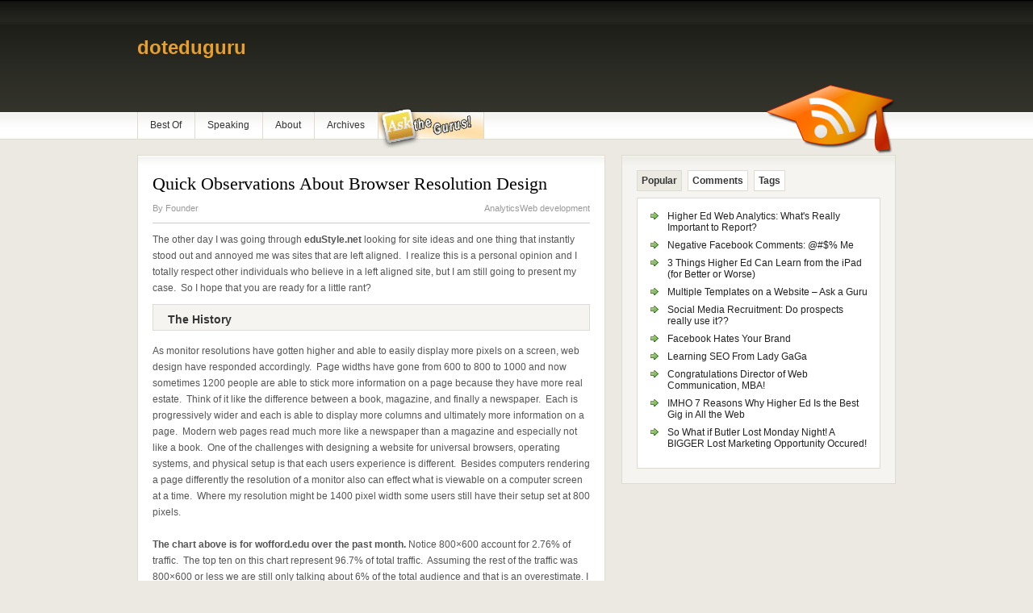

--- FILE ---
content_type: text/html
request_url: https://doteduguru.com/id951-quick-observations-about-browser-resolution-design.html
body_size: 9058
content:
<html xmlns="https://www.w3.org/1999/xhtml">
<head profile="https://gmpg.org/xfn/11">
    <title>Screen Resolution: Rant on Pixel Width and Alignment of Page Design  | .eduGuru</title>
    <meta name="description" content="Using analytical data we can design to meet our audiences screen resolution and by the way make sure you center align.">

    <link rel="canonical" href="https://doteduguru.com/id951-quick-observations-about-browser-resolution-design/">

    <link rel="stylesheet" type="text/css" href="/wp-content/themes/freshnews/style.css" media="screen">
    <link rel="stylesheet" type="text/css" href="/wp-content/themes/freshnews/960.css" media="screen">
    <link rel="stylesheet" type="text/css" href="/wp-content/themes/freshnews/print.css" media="print">
    <script type="text/javascript" src="/wp-includes/js/jquery/jquery.js"></script>
    <script type="text/javascript" src="/wp-content/themes/freshnews/includes/js/tabs.js"></script>
    <meta name="viewport" content="width=device-width, initial-scale=1">
</head>
<body>
    <div id="background">
        <div id="top" class="container_16">
            <div class="grid_16"></div>
            <!-- end .grid_4 -->
        </div>
        <!--/top-->
        <div id="page" class="container_16">
            <div id="header">
                <h1 class="grid_12" style="background: none; text-indent: inherit;"><a href="/index.html" alt="eduGuru Logo" title=".eduGuru">doteduguru</a></h1>
            </div>
            <!--/header -->
            <div id="topmenu">
                <ul id="nav" class="grid_15">

                    <li class="page_item page-item-2027"><a href="../best-of.html" title="Best Of">Best Of</a></li>
                    <li class="page_item page-item-1706"><a href="../speaking.html" title="Speaking">Speaking</a></li>
                    <li class="page_item page-item-2"><a href="../about.html" title="About">About</a></li>
                    <li class="page_item page-item-2040"><a href="../archives.html" title="Archives">Archives</a></li>
                    <li class="page_item page-item-4314"><a href="/index.html" title="Ask the ">&#160;</a></li>
                    <li>&#160;</li>
                </ul>
                <div id="rss" class="grid_1 alignright">
                    <img src="../wp-content/uploads/2010/01/rss_icon.png" alt="RSS Logo" title="RSS">
                </div><!--/rss -->
            </div>
            <!--/topmenu-->
            <div id="centercol" class="grid_10">



                <div class="post box" id="post-951">
                    <h2 class="singleh2"><a title="Permanent Link to Quick Observations About Browser Resolution Design" href="../id951-quick-observations-about-browser-resolution-design.html">Quick Observations About Browser Resolution Design</a></h2>
                    <div class="date-comments">
                        <p class="fl">By <a href="#author">Founder</a><!--- Mon, Oct 20--></p>
                        <p class="fr"><a href="../idcategory/analytics.html" title="View all posts in Analytics">Analytics</a><a href="../idcategory/web-development.html" title="View all posts in Web development">Web development</a></p>
                    </div>
                    <div class="entry">
                        <p>The other day I was going through <strong>eduStyle.net</strong> looking for site ideas and one thing that instantly stood out and annoyed me was sites that are left aligned.&#160; I realize this is a personal opinion and I totally respect other individuals who believe in a left aligned site, but I am still going to present my case.&#160; So I hope that you are ready for a little rant?<span id="more-951"></span></p>
                        <h3>The History</h3>
                        <p>As monitor resolutions have gotten higher and able to easily display more pixels on a screen, web design have responded accordingly.&#160; Page widths have gone from 600 to 800 to 1000 and now sometimes 1200 people are able to stick more information on a page because they have more real estate.&#160; Think of it like the difference between a book, magazine, and finally a newspaper.&#160; Each is progressively wider and each is able to display more columns and ultimately more information on a page.&#160; Modern web pages read much more like a newspaper than a magazine and especially not like a book.&#160; One of the challenges with designing a website for universal browsers, operating systems, and physical setup is that each users experience is different.&#160; Besides computers rendering a page differently the resolution of a monitor also can effect what is viewable on a computer screen at a time.&#160; Where my resolution might be 1400 pixel width some users still have their setup set at 800 pixels.</p>
                        <p style="text-align: center;"></p>
                        <p><strong>The chart above is for wofford.edu over the past month.</strong> Notice 800&#215;600 account for 2.76% of traffic.&#160; The top ten on this chart represent 96.7% of total traffic.&#160; Assuming the rest of the traffic was 800&#215;600 or less we are still only talking about 6% of the total audience and that is an overestimate. I regularly hear that I report on lots of Google Analytics data, but what about actionable steps?&#160; The argument in the past has been that developers, designers, and tech people were the only individuals who had high resolution screens, but this just isn&#8217;t the case anymore.</p>
                        <p><strong>So here it is, I&#8217;m saying it.</strong> Critical mass says that it is ok to design for 1000 pixel width.&#160; No I&#8217;m not talking about a site that is width 100% and adjust to a users monitor resolution because that can make your content layout look horrible.&#160; The data says it and I&#8217;m pushing it.&#160; Just as we now build sites for high speed connects because dial-up represents such a small population, designing for 1000 pixel width has also become ok.</p>
                        <h3>Left Align&#8230; Why?</h3>
                        <p>Back to my gripe here, I have a ridiculous monitor at work that resolves to 1680&#215;1050 so sites simply look small on my browser and anything that is designed for 800 pixels simply looks small in my browser.&#160; I&#8217;m not so much upset at this as I am when I see a site designed for 800 pixels is also left aligned.&#160; This simply looks horrible.&#160; It&#8217;s a simple div tag guys get your stuff together!&#160; Wonder what I&#8217;m talking about?&#160; Instead of picking on another site I&#8217;ll just give you a visual image of what Wofford would like like left aligned and what it looks like center aligned on my monitor.</p>
                        <p style="text-align: center;"></p>
                        <p style="text-align: center;"></p>
                        <p>When a site is center aligned at least the extra space is evenly distributed.&#160; When it&#8217;s left aligned there is a TON of extra space on the right had side of the page that not only looks bad, but appears like an excessive waste of space.&#160; Bottom line, left align just looks stupid and like you have no idea what you&#8217;re doing.</p>
                        <h3>Closing Thoughts</h3>
                        <ul>
                            <li>Going forward, think about how wide your next redesign should be and use the data to help you come to a decision.</li>
                            <li>Applying a align center div tag to a template is a &#8220;low hanging fruit&#8221; type opportunity if you don&#8217;t do this already.</li>
                            <li>It&#8217;s not about you it is about your user and their experience and our users have gotten to the point where high resolution is the norm not the exception.</li>
                        </ul>
                        <p>I know the first thing you are going to say is that this blog is optimized for 800 width along with Wofford&#8217;s site.&#160; That is completely accurate and in upcoming redesigns this data will be extremely valuable in designing accordingly.</p>
                        <p>So that&#8217;s my rant.&#160; Feel free to slam me in the comments.&#160; That is why they are there and I&#8217;d love to hear compelling cases against this argument.&#160; Free speech is a great thing and I encourage you to use it.</p>
                        <div id="postFooter">
                            <hr>
                            
                            <p>
                                <span class="tags"><a href="../idtag/800x600-resolution-screens.html">800x600 resolution screens</a><a href="../idtag/actionable-steps.html">actionable steps</a><a href="../idtag/computer-screen.html">computer screen</a><a href="../idtag/designing-a-website.html">designing a website</a><a href="../idtag/monitor-resolutions.html">monitor resolutions</a><a href="../idtag/operating-systems.html">operating systems</a><a href="../idtag/personal-opinion.html">personal opinion</a><a href="../idtag/pixel-width.html">pixel width</a><a href="../idtag/real-estate.html">real estate</a><a href="../idtag/screen-web.html">screen web</a><a href="../idtag/users-experience.html">users experience</a><a href="../idtag/web-design.html">web design</a><a href="../idtag/web-pages.html">web pages</a></span>
                            </p>
                            <!-- this is for pulling related posts -->
                            <h3>Read Related Posts on .eduGuru:</h3>
                            <ol>
                                <li><a href="../id187-website-grader-free-site-audit-tool.html" title="Permanent Link: Website Grader: A Quick Site Audit Tool for Free">Website Grader: A Quick Site Audit Tool for Free</a></li>
                                <li><a href="../id669-site-search-usability-test.html" title="Permanent Link: Need a quick Usability Test?  Have you looked at Google Site Search?">Need a quick Usability Test?  Have you looked at Google Site Search?</a></li>
                                <li><a href="../id33-2007-annual-web-analysis-wofford.html" title="Permanent Link:Annual Web Analysis of Wofford.edu">2007 Annual Web Analysis of Wofford.edu</a></li>
                            </ol>
                            <!-- end of related posts -->
                        </div>

                    </div><!--/post-->
                    <div id="comments" class="box2">
                        <!-- You can start editing here. -->
                        <div id="comments_wrap">
                            <h2>16 Responses to &#8220;Quick Observations About Browser Resolution Design&#8221;</h2>
                            <ol class="commentlist">
                                <li class="comment " id="comment-4144">
                                    <div class="content">
                                        <!-- <cite>Head of Marketing  </cite> --> Says:
                                        <br>
                                        <!-- <span class="commentmetadata"><a href="#comment-4144" title="">October 20th,at 10:05 am</a> </span>-->
                                        <p>I agree 100%!!!  When I redid my blog, I made sure it was for 1024 because there are just too few users that are still 800&#215;600 and I wanted the extra real estate.  We&#8217;re moving in that direction for the development pages at Dartmouth as well.  And regardless, everything is center aligned <img src="../wp-includes/images/smilies/icon_smile.gif" alt=":-)" class="wp-smiley"> </p>

                                    </div>
                                </li>
                                <li class="comment " id="comment-4145">
                                    <div class="content">
                                        <!-- <cite>Web Manager</cite> --> Says:
                                        <br>
                                        <!-- <span class="commentmetadata"><a href="#comment-4145" title="">October 20th,at 10:27 am</a> </span>-->
                                        <p>
                                            Even though the percentage of users is low, it still is a significant amount of people &gt; 6,600 in your analytic data. Our analytic data is comparable. Put yourself in their shoes having to scroll to the side to get to the majority of links which are within 200px of the right. (<br>
                                            As far as center align is concerned - no brainer.
                                        </p>

                                    </div>
                                </li>
                                <li class="comment  author" id="comment-4146">
                                    <div class="content">
                                        <!-- <cite><a href="index.html" class="url">Founder</a> <span style="color:#F8F8F4;font-weight:bold;">(author)</span></cite> --> Says:
                                        <br>
                                        <!-- <span class="commentmetadata"><a href="#comment-4146" title="">October 20th,at 12:05 pm</a> </span>-->
                                        <p>@Web Manager- So about the same population or maybe even slightly less are still on Dial-up (probably the same users).  Are you saying that we need to optimize for that population by not having videos or interactive features that are needed for a high speed connection?  Now I totally agree that you still need to optimize your code to load as quickly as possible, including optimizing images and compacting javascript and CSS, but you build to your audience.</p>
                                        <p>Now if your user bases was a higher percent that 3% then maybe, but making 97% of the population suffer for 3% doesn&#8217;t make sense.  </p>
                                        <p>As far as putting myself in their shoes well it&#8217;s only a matter of time before they get a new computer and these numbers shrink more.  If I&#8217;m always trying to please 100% then I&#8217;m slowing down innovation and making the majority of my audience suffer for the needs of the few.  Am I blunt and brutal, maybe, but I&#8217;m also being quite realistic.</p>

                                    </div>
                                </li>
                                <li class="comment " id="comment-4152">
                                    <div class="content">
                                        <!-- <cite>Data Entry Lady </cite> --> Says:
                                        <br>
                                        <!-- <span class="commentmetadata"><a href="#comment-4152" title="">October 20th,at 4:00 pm</a> </span>-->
                                        <p>Good points.  I hate seeing a web page off center.  I&#8217;m going to look at the resolution on my site also - I think it&#8217;s 1024.</p>

                                    </div>
                                </li>
                                <li class="comment " id="comment-4162">
                                    <div class="content">
                                        <!-- <cite>lynn z </cite> --> Says:
                                        <br>
                                        <!-- <span class="commentmetadata"><a href="#comment-4162" title="">October 20th,at 9:05 pm</a> </span>-->
                                        <p>Having just gone through a re-design at https://www.stonybrook.edu and arguing this very point we settled for a 960px centered layout. I fully expected some push back when we launched but have not had one comment complaining about the new width and only positive feedback about it being centered. The extra 160px really opened up the pages and made it easier to see all the links we have to display on 2nd level pages.</p>

                                    </div>
                                </li>
                                <li class="comment " id="comment-4165">
                                    <div class="content">
                                        <!-- <cite>Free Target Market Research </cite> --> Says:
                                        <br>
                                        <!-- <span class="commentmetadata"><a href="#comment-4165" title="">October 20th,at 10:41 pm</a> </span>-->
                                        <p>I didn&#8217;t know what you meant at first by align left. I was thinking in terms of text. </p>
                                        <p>But your illustration make it clear.</p>
                                        <p>I had my site at a wider resolution, but got some complaints so I went back to a more narrow resolution.</p>
                                        <p>Maybe I made the wrong decision.</p>
                                        <p>Warmly,</p>
                                        <p>Linda P. Morton</p>

                                    </div>
                                </li>
                                <li class="comment " id="comment-4182">
                                    <div class="content">
                                        <!-- <cite>Eugene </cite> --> Says:
                                        <br>
                                        <!-- <span class="commentmetadata"><a href="#comment-4182" title="">October 21st,at 2:50 pm</a> </span>-->
                                        <p>I am looking for some idea and stumble upon your posting <img src="../wp-includes/images/smilies/icon_smile.gif" alt=":)" class="wp-smiley">  decide to wish you Thanks. Eugene</p>

                                    </div>
                                </li>
                                <li class="comment " id="comment-4222">
                                    <div class="content">
                                        <!-- <cite>Heidi Cool </cite> --> Says:
                                        <br>
                                        <!-- <span class="commentmetadata"><a href="#comment-4222" title="">October 22nd,at 7:31 pm</a> </span>-->
                                        <p>
                                            Kyle,<br>
                                            I think the world is moving more and more towards centered for the reasons you describe.
                                        </p>
                                        <p>And I&#8217;m glad you didn&#8217;t advocate liquid design. I like it for some smaller sites, but it can be a bear to manage if you want the site look good in all the various sizes. </p>
                                        <p>When going wider I think one needs to be cautious regarding 2 points. </p>
                                        <p>1) Screen resolution is not the only factor impacting what our users see. I have a colleague who never opens her browser to it&#8217;s full size. She keeps her windows smaller so that she can see the windows (of various programs) in layers and move between them. So while her browser can display a wide width that&#8217;s not the size she&#8217;s looking at.</p>
                                        <p>Similarly many people surf the Web with their history or delicious bookmarks displaying in a sidebar. On my Macbook Pro this can take between 140 and 400 pixels of horizontal space. (I don&#8217;t do this but I do have a lot of toolbars that infringe on my vertical space.)</p>
                                        <p>2) People should take heed of the reference you make to newspaper columns. One of the reasons they use several columns in a newspaper is to reduce line-length. Wider line-lengths are harder to read, so by breaking them into narrow columns, newspapers enhance readability. When designing for wider sites we should do the same. </p>
                                        <p>A page with a left navigation column then a wide column for text would be harder to read, so in those cases we should really consider presenting the main body copy in two columns. Thus we should design specifically for the space rather than just giving more room to what we&#8217;ve done before. </p>
                                        <p>In any case you bring up an issue that we should all be thinking about.</p>

                                    </div>
                                </li>
                                <li class="comment  author" id="comment-4276">
                                    <div class="content">
                                        <!-- <cite><a href="index.html" class="url">Founder</a> <span style="color:#F8F8F4;font-weight:bold;">(author)</span></cite> --> Says:
                                        <br>
                                        <!-- <span class="commentmetadata"><a href="#comment-4276" title="">October 23rd,at 8:00 am</a> </span>-->
                                        <p>@Heidi - Excellent, excellent points!  We definitely don&#8217;t want to design for 1400px but 1000px is fair game.  Thanks for sharing your thoughts.</p>

                                    </div>
                                </li>
                                <li class="comment " id="comment-4375">
                                    <div class="content">
                                        <!-- <cite>Dave Jaeger </cite> --> Says:
                                        <br>
                                        <!-- <span class="commentmetadata"><a href="#comment-4375" title="">October 24th,at 6:07 am</a> </span>-->
                                        <p>Down with left justification! I&#8217;m on board with that.</p>
                                        <p>Your resolution data (percent distribution) is practically identical to ours. We are moving from 750 to 950.</p>

                                    </div>
                                </li>
                                <li class="comment " id="comment-4389">
                                    <div class="content">
                                        <!-- <cite>Eddie M </cite> --> Says:
                                        <br>
                                        <!-- <span class="commentmetadata"><a href="#comment-4389" title="">October 24th,at 9:28 am</a> </span>-->
                                        <p>Same here Kyle.  I looked at this type of data a few months ago and have been pushing our web house to make wider designs.  Also agree on the centering.</p>

                                    </div>
                                </li>
                                <li class="comment " id="comment-4423">
                                    <div class="content">
                                        <!-- <cite>Game Development </cite> --> Says:
                                        <br>
                                        <!-- <span class="commentmetadata"><a href="#comment-4423" title="">October 24th,at 3:17 pm</a> </span>-->
                                        <p>These are really simple suggestions, but they do make a world of difference.  I too use a 1680&#215;1050 monitor, and nothing bothers me more than left-aligned layouts.  It&#8217;s not just wasted space, but it also makes the content seems so&#8230; anchored and static.</p>

                                    </div>
                                </li>
                                <li class="comment " id="comment-4528">
                                    <div class="content">
                                        <!-- <cite>Perlapennylope </cite> --> Says:
                                        <br>
                                        <!-- <span class="commentmetadata"><a href="#comment-4528" title="">October 29th,at 12:13 am</a> </span>-->
                                        <p>As far as putting myself in their shoes well it&#8217;s only a matter of time before they get a new computer and these numbers shrink more. If I&#8217;m always trying to please 100% then I&#8217;m slowing down innovation and making the majority of my audience suffer for the needs of the few. Am I blunt and brutal, maybe, but I&#8217;m also being quite realistic.</p>

                                    </div>
                                </li>
                                <li class="comment " id="comment-4638">
                                    <div class="content">
                                        <!-- <cite>Eric Wendelin </cite> --> Says:
                                        <br>
                                        <!-- <span class="commentmetadata"><a href="#comment-4638" title="">November 5th,at 10:53 am</a> </span>-->
                                        <p>It&#8217;s funny because 1680&#215;1050 (or higher) resolution is probably less than 5% of all users as well. You can&#8217;t justify a center-aligned site for that reason alone. Some designs do very well left-justified.</p>
                                        <p>That said, centering just seems to make sense for blogs and purely informational sites. </p>
                                        <p>Aside: people, please just don&#8217;t cram more in that extra space you get. Everything you put on a page takes away from everything else.</p>

                                    </div>
                                </li>
                                <li class="comment " id="comment-4691">
                                    <div class="content">
                                        <!-- <cite>Anthony Bosio </cite> --> Says:
                                        <br>
                                        <!-- <span class="commentmetadata"><a href="#comment-4691" title="">November 10th,at 9:22 am</a> </span>-->
                                        <p>I would also recommend being aware of the trend in changing aspect ratio on your site. We have seen a double-digit percentage drop over the last year in the standard squarish 1024&#215;768 size and comparable increase in the widescreen size 1280&#215;800. I&#8217;m sure most of you will see the same thing due to the popularity of widescreen monitors and, especially, latops. They are about even now, but I suspect in six months widescreen will have taken the top spot.</p>

                                    </div>
                                </li>
                                <li class="comment " id="comment-5634">
                                    <div class="content">
                                        <!-- <cite>Car </cite> --> Says:
                                        <br>
                                        <!-- <span class="commentmetadata"><a href="#comment-5634" title="">January 27th,at 5:20 am</a> </span>-->
                                        <p>Interesting discussing! What i am looking for is  - proof -  that a centered website is easier to use/feels better then a left-aligned (fixed-width) website. The large online shops cannot make decisions based on feelings, they need test results and than make changes.</p>
                                        <p>For instance: On a widescreen monitor, which site design is proven to work better on big and small screens and (more important) why?</p>
                                        <p>
                                            1. https://www.ikea.com<br>
                                            2. https://www.bestbuy.com<br>
                                            3. https://www.bol.com
                                        </p>
                                        <p>Can we prove our feeling that people want to look straight ahead instead on their screen or prefer to start to look at the left side of the screen?</p>

                                    </div>
                                </li>
                            </ol>
                            <div class="navigation">
                                <div class="alignleft"></div>
                                <div class="alignright"></div>
                                <div class="fix"></div>
                            </div>
                        </div> <!-- end #comments_wrap -->
                    </div>
                    <div class="navigation">
                        <div class="alignleft"></div>
                        <div class="alignright"></div>
                    </div>
                </div>
            </div><!--/centercol-->
            <div id="sidebar" class="grid_6">
                <div class="box2">
                    <ul class="idTabs">
                        <li><a href="#pop">Popular</a></li>
                        <li><a href="#comm">Comments</a></li>
                        <li><a href="#tagcloud">Tags</a></li>
                    </ul>
                    <div class="spacer white">
                        <ul class="list1" id="pop">
                            <li><a href="../id4934-higher-ed-web-analytics-whats-really-important-to-report.html" title="Higher Ed Web Analytics: What's Really Important to Report?">Higher Ed Web Analytics: What's Really Important to Report?</a></li>
                            <li><a href="../id4654-negative-facebook-comments-me.html" title="Negative Facebook Comments: @#$% Me">Negative Facebook Comments: @#$% Me</a></li>
                            <li><a href="../id4425-highered-can-learn-from-ipad.html" title="3 Things Higher Ed Can Learn from the iPad (for Better or Worse)">3 Things Higher Ed Can Learn from the iPad (for Better or Worse)</a></li>
                            <li><a href="../id4469-multiple-templates-on-website.html" title="Multiple Templates on a Website &#8211; Ask a Guru">Multiple Templates on a Website &#8211; Ask a Guru</a></li>
                            <li><a href="../id5544-social-media-recruitment-do-prospects-really-use-it.html" title="Social Media Recruitment: Do prospects really use it??">Social Media Recruitment: Do prospects really use it??</a></li>
                            <li><a href="../id5054-facebook-hates-your-brand.html" title="Facebook Hates Your Brand">Facebook Hates Your Brand</a></li>
                            <li><a href="../id4150-learning-seo-from-lady-gaga.html" title="Learning SEO From Lady GaGa">Learning SEO From Lady GaGa</a></li>
                            <li><a href="../id4229-congratulations-rachel-reuben-mba.html" title="Congratulations Director of Web Communication, MBA!">Congratulations Director of Web Communication, MBA!</a></li>
                            <li><a href="../id4414-imho-7-reasons-why-higher-ed-is-the-best-gig-in-all-the-web.html" title="IMHO 7 Reasons Why Higher Ed Is the Best Gig in All the Web">IMHO 7 Reasons Why Higher Ed Is the Best Gig in All the Web</a></li>
                            <li><a href="../id4861-butler-university-lost-web-marketing-opportunity.html" title="So What if Butler Lost Monday Night!  A BIGGER Lost Marketing Opportunity Occured!">So What if Butler Lost Monday Night!  A BIGGER Lost Marketing Opportunity Occured!</a></li>
                        </ul>
                        <ul class="list1" id="comm">
                            <li><a href="../id4425-highered-can-learn-from-ipad.html#comment-14894" title="on 3 Things Higher Ed Can Learn from the iPad (for Better or Worse)">role playing game: nice post, there are benefits from the Ipad for su...</a></li>
                            <li><a href="../id6249-what-is-web-communication.html#comment-14893" title="on What Is Web Communication?">albertpaul68: I am very glad to know that your site is upgrading...</a></li>
                            <li><a href="../id6249-what-is-web-communication.html#comment-14889" title="on What Is Web Communication?">www.myeshopol.com: very good post l like it...</a></li>
                            <li><a href="../id1029-http-status-codes.html#comment-14886" title="on A Little HTTP Status Code Refresher">Unblockmyspace: Useful list. It makes web troubleshooting less str...</a></li>
                            <li><a href="../id6190-understanding-marketing-funnels-and-conversion-activities.html#comment-14883" title="on Understanding Marketing Funnels and Conversion Activities">VC Internet Media: THANKS FOR SHARING THE VALUABLE INFORMATION WITH U...</a></li>
                        </ul>
                        <div class="list1" id="tagcloud">
                            <a href="../idtag/accessibility.html" class="tag-link-1561" title="8 topics" style="font-size: 10.506329113924pt;">accessibility</a>
                            <a href="../idtag/admission.html" class="tag-link-44" title="10 topics" style="font-size: 11.417721518987pt;">admission</a>
                            <a href="../idtag/admissions.html" class="tag-link-1547" title="14 topics" style="font-size: 12.835443037975pt;">admissions</a>
                            <a href="../idtag/analytics.html" class="tag-link-73" title="10 topics" style="font-size: 11.417721518987pt;">Analytics</a>
                            <a href="../idtag/audience.html" class="tag-link-317" title="9 topics" style="font-size: 11.012658227848pt;">audience</a>
                            <a href="../idtag/best-practices.html" class="tag-link-1140" title="8 topics" style="font-size: 10.506329113924pt;">best practices</a>
                            <a href="../idtag/blog.html" class="tag-link-24" title="8 topics" style="font-size: 10.506329113924pt;">blog</a>
                            <a href="../idtag/blogger.html" class="tag-link-485" title="9 topics" style="font-size: 11.012658227848pt;">blogger</a>
                            <a href="../idtag/blogging.html" class="tag-link-787" title="10 topics" style="font-size: 11.417721518987pt;">Blogging</a>
                            <a href="../idtag/blogs.html" class="tag-link-69" title="7 topics" style="font-size: 10pt;">blogs</a>
                            <a href="../idtag/cms.html" class="tag-link-215" title="18 topics" style="font-size: 13.848101265823pt;">CMS</a>
                            <a href="../idtag/conference.html" class="tag-link-1155" title="14 topics" style="font-size: 12.835443037975pt;">conference</a>
                            <a href="../idtag/content.html" class="tag-link-1541" title="12 topics" style="font-size: 12.126582278481pt;">content</a>
                            <a href="../idtag/content-management-system.html" class="tag-link-1737" title="8 topics" style="font-size: 10.506329113924pt;">content management system</a>
                            <a href="../idtag/design.html" class="tag-link-1534" title="10 topics" style="font-size: 11.417721518987pt;">design</a>
                            <a href="../idtag/education-web.html" class="tag-link-17" title="9 topics" style="font-size: 11.012658227848pt;">education web</a>
                            <a href="../idtag/eduweb.html" class="tag-link-838" title="10 topics" style="font-size: 11.417721518987pt;">eduweb</a>
                            <a href="../idtag/email.html" class="tag-link-889" title="14 topics" style="font-size: 12.835443037975pt;"></a>
                            <a href="../idtag/email-marketing.html" class="tag-link-752" title="12 topics" style="font-size: 12.126582278481pt;">email marketing</a>
                            <a href="../idtag/facebook.html" class="tag-link-132" title="34 topics" style="font-size: 16.481012658228pt;">facebook</a>
                            <a href="../idtag/google.html" class="tag-link-30" title="29 topics" style="font-size: 15.873417721519pt;">google</a>
                            <a href="../idtag/google-analytics.html" class="tag-link-179" title="14 topics" style="font-size: 12.835443037975pt;">Google Analytics</a>
                            <a href="../idtag/heweb10.html" class="tag-link-2240" title="20 topics" style="font-size: 14.253164556962pt;">heweb10</a>
                            <a href="../idtag/highedweb.html" class="tag-link-1158" title="10 topics" style="font-size: 11.417721518987pt;">HighEdWeb</a>
                            <a href="../idtag/highered.html" class="tag-link-1600" title="8 topics" style="font-size: 10.506329113924pt;">highered</a>
                            <a href="../idtag/higher-ed.html" class="tag-link-223" title="27 topics" style="font-size: 15.569620253165pt;">higher ed</a>
                            <a href="../idtag/higher-education.html" class="tag-link-89" title="48 topics" style="font-size: 18pt;">higher education</a>
                            <a href="../idtag/iphone.html" class="tag-link-31" title="11 topics" style="font-size: 11.822784810127pt;">iphone</a>
                            <a href="../idtag/marketing.html" class="tag-link-249" title="30 topics" style="font-size: 15.974683544304pt;">Marketing</a>
                            <a href="../idtag/myspace.html" class="tag-link-137" title="8 topics" style="font-size: 10.506329113924pt;">Myspace</a>
                            <a href="../idtag/prospective-students.html" class="tag-link-87" title="11 topics" style="font-size: 11.822784810127pt;">prospective students</a>
                            <a href="../idtag/recruitment.html" class="tag-link-795" title="17 topics" style="font-size: 13.645569620253pt;">recruitment</a>
                            <a href="../idtag/research.html" class="tag-link-1411" title="10 topics" style="font-size: 11.417721518987pt;">research</a>
                            <a href="../idtag/social-media.html" class="tag-link-464" title="23 topics" style="font-size: 14.860759493671pt;">Social Media</a>
                            <a href="../idtag/socialmedia.html" class="tag-link-1757" title="10 topics" style="font-size: 11.417721518987pt;">socialmedia</a>
                            <a href="../idtag/social-networking.html" class="tag-link-135" title="20 topics" style="font-size: 14.253164556962pt;">social networking</a>
                            <a href="../idtag/social-networks.html" class="tag-link-161" title="12 topics" style="font-size: 12.126582278481pt;">Social Networks</a>
                            <a href="../idtag/stamats.html" class="tag-link-1283" title="9 topics" style="font-size: 11.012658227848pt;">stamats</a>
                            <a href="../idtag/survey.html" class="tag-link-1410" title="14 topics" style="font-size: 12.835443037975pt;">survey</a>
                            <a href="../idtag/twitter.html" class="tag-link-703" title="29 topics" style="font-size: 15.873417721519pt;">twitter</a>
                            <a href="../idtag/web.html" class="tag-link-1481" title="13 topics" style="font-size: 12.53164556962pt;">web</a>
                            <a href="../idtag/web-analytics.html" class="tag-link-285" title="17 topics" style="font-size: 13.645569620253pt;">web analytics</a>
                            <a href="../idtag/wofford.html" class="tag-link-83" title="9 topics" style="font-size: 11.012658227848pt;">wofford</a>
                            <a href="../idtag/yahoo.html" class="tag-link-56" title="8 topics" style="font-size: 10.506329113924pt;">yahoo</a>
                            <a href="../idtag/youtube.html" class="tag-link-206" title="10 topics" style="font-size: 11.417721518987pt;">youtube</a>
                        </div>
                    </div>
                    <!--/spacer -->
                </div>
                <!--/box2 -->
                <div class="clear"></div>
                <div class="grid_3 alpha">
                </div><!--/grid_3 alpha-->
                <div class="grid_3 omega">
                </div><!--/grid_3 omega-->
                <div class="clear"></div>
            </div><!--/sidebar-->
            <div class="fix"></div>
            <div class="fix"></div>
        </div> <!--/#page .container_16-->
        <div id="footer">
            <div class="container_16">
                <div class="grid_16">
                    <p class="fl">
                        &copy; Copyright. <script type="text/javascript">document.write(new Date().getFullYear());</script>. .eduGuru. All Rights Reserved. <a href="/about/advertising-information.html">Advertiser policy</a> | <a href="/terms.html">Terms</a> | <a href="/sitemap.html">SiteMap</a>
                    </p>
                </div>
            </div>
        </div>
    </div> <!-- end #background -->
</body>
</html>

--- FILE ---
content_type: text/css
request_url: https://doteduguru.com/wp-content/themes/freshnews/960.css
body_size: 494
content:
.container_12,.container_16{margin-left:auto;margin-right:auto;width:960px}.grid_1,.grid_2,.grid_3,.grid_4,.grid_5,.grid_6,.grid_7,.grid_8,.grid_9,.grid_10,.grid_11,.grid_12,.grid_13,.grid_14,.grid_15,.grid_16{display:inline;float:left;margin-left:10px;margin-right:10px}.container_12 .grid_3,.container_16 .grid_4{width:220px}.container_12 .grid_6,.container_16 .grid_8{width:460px}.container_12 .grid_9,.container_16 .grid_12{width:700px}.container_12 .grid_12,.container_16 .grid_16{width:940px}.alpha{margin-left:0}.omega{margin-right:0}.alpha2{margin-left:0}.omega2{margin-right:0}.container_12 .grid_1{width:60px}.container_12 .grid_2{width:140px}.container_12 .grid_4{width:300px}.container_12 .grid_5{width:380px}.container_12 .grid_7{width:540px}.container_12 .grid_8{width:620px}.container_12 .grid_10{width:780px}.container_12 .grid_11{width:860px}.container_16 .grid_1{width:40px}.container_16 .grid_2{width:100px}.container_16 .grid_3{width:160px}.container_16 .grid_5{width:280px}.container_16 .grid_6{width:340px}.container_16 .grid_7{width:400px}.container_16 .grid_9{width:520px}.container_16 .grid_10{width:580px}.container_16 .grid_11{width:640px}.container_16 .grid_13{width:760px}.container_16 .grid_14{width:820px}.container_16 .grid_15{width:880px}.container_12 .prefix_3,.container_16 .prefix_4{padding-left:240px}.container_12 .prefix_6,.container_16 .prefix_8{padding-left:480px}.container_12 .prefix_9,.container_16 .prefix_12{padding-left:720px}.container_12 .prefix_1{padding-left:80px}.container_12 .prefix_2{padding-left:160px}.container_12 .prefix_4{padding-left:320px}.container_12 .prefix_5{padding-left:400px}.container_12 .prefix_7{padding-left:560px}.container_12 .prefix_8{padding-left:640px}.container_12 .prefix_10{padding-left:800px}.container_12 .prefix_11{padding-left:880px}.container_16 .prefix_1{padding-left:60px}.container_16 .prefix_2{padding-left:120px}.container_16 .prefix_3{padding-left:180px}.container_16 .prefix_5{padding-left:300px}.container_16 .prefix_6{padding-left:360px}.container_16 .prefix_7{padding-left:420px}.container_16 .prefix_9{padding-left:540px}.container_16 .prefix_10{padding-left:600px}.container_16 .prefix_11{padding-left:660px}.container_16 .prefix_13{padding-left:780px}.container_16 .prefix_14{padding-left:840px}.container_16 .prefix_15{padding-left:900px}.container_12 .suffix_3,.container_16 .suffix_4{padding-right:240px}.container_12 .suffix_6,.container_16 .suffix_8{padding-right:480px}.container_12 .suffix_9,.container_16 .suffix_12{padding-right:720px}.container_12 .suffix_1{padding-right:80px}.container_12 .suffix_2{padding-right:160px}.container_12 .suffix_4{padding-right:320px}.container_12 .suffix_5{padding-right:400px}.container_12 .suffix_7{padding-right:560px}.container_12 .suffix_8{padding-right:640px}.container_12 .suffix_10{padding-right:800px}.container_12 .suffix_11{padding-right:880px}.container_16 .suffix_1{padding-right:60px}.container_16 .suffix_2{padding-right:120px}.container_16 .suffix_3{padding-right:180px}.container_16 .suffix_5{padding-right:300px}.container_16 .suffix_6{padding-right:360px}.container_16 .suffix_7{padding-right:420px}.container_16 .suffix_9{padding-right:540px}.container_16 .suffix_10{padding-right:600px}.container_16 .suffix_11{padding-right:660px}.container_16 .suffix_13{padding-right:780px}.container_16 .suffix_14{padding-right:840px}.container_16 .suffix_15{padding-right:900px}html body * span.clear,html body * div.clear,html body * li.clear,html body * dd.clear{background:none;border:0;clear:both;display:block;float:none;font-size:0;list-style:none;margin:0;padding:0;overflow:hidden;visibility:hidden;width:0;height:0}.clearfix:after{clear:both;content:'.';display:block;visibility:hidden;height:0}.clearfix{display:inline-block}* html .clearfix{height:1%}.clearfix{display:block}